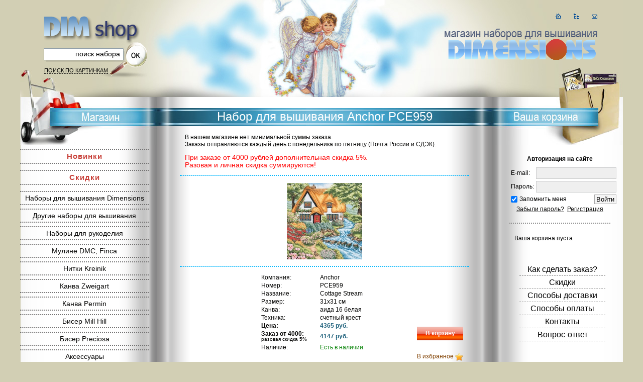

--- FILE ---
content_type: text/html; charset=cp1251
request_url: https://www.dimshop.ru/anchor/PCE959/
body_size: 7034
content:
<!DOCTYPE html PUBLIC "-//W3C//DTD XHTML 1.0 Strict//EN" "https://www.w3.org/TR/xhtml1/DTD/xhtml1-strict.dtd">
<html xmlns="https://www.w3.org/1999/xhtml">
<head>
	<meta http-equiv="content-type" content="text/html; charset=windows-1251" />
	<title>Набор для вышивания Anchor PCE959 Cottage Stream</title>
	<link rel="stylesheet" type="text/css" href="/assets/styles.css?44" />
	<!--[if lte IE 7]>
	<link rel="stylesheet" type="text/css" href="/assets/ie.css" />
	<![endif]-->

<script type="text/javascript" src="/js/jquery.min.js?2"></script>
<script type="text/javascript" src="/js/main.js?67"></script>



</head>
<body>
<div id="wrapper">
  <div id="header">
	<div class="logo"><p></p></div>
	<div class="logo2"><p></p></div>
	<div class="icons"><ul>
	  <li><a href="/" class="home" title="На главную страницу"></a></li>
	  <li><a href="/price/" class="sitemap" title="Прайс-лист"></a></li>
	  <li><a href="/contacts/" class="contact" title="Контакты"></a></li>
	</ul></div>
	<div class="search"><form action="/search/" method="post"><fieldset><ul>
	  <li>
	  	<span><input type="text" name="artn" id="searchk" value="поиск набора" class="text" onClick="if (document.getElementById('searchk').value='поиск') {document.getElementById('searchk').value=''};" /></span>
	  	<span><input type="submit" name="submit" value="" alt="Search" class="submit" /></span>
	  	<label for="search-keyword"><a href="/pictures/">Поиск по картинкам</a></label>
	  </li>
	</ul></fieldset></form></div>
  </div>	<!-- /header -->

  <div id="main">
  	<div id="main-wrap-left"><div id="main-wrap-right">
  	<div class="leftside">
  	  <div class="wrap">
  	  	<div class="title shop-top" title="Интернет-магазин"></div>
  		<div class="title shop"></div>

<p class="dotsm" style="letter-spacing:1px; font-size:15px"><a href="/new/" style="color:#c84039; font-weight:600">Новинки</a></p>
<br>
<p class="dotsm" style="letter-spacing:1px;margin-top:-2px; font-size:15px;margin-bottom: -9px;"><a href="/sale/" style="color:#c84039; font-weight:600">Скидки</a></p>
<br>
<p class="dotsm"><a href="/dimensions/">Наборы для вышивания Dimensions</a></p>
<p class="dotsm"><a href="/others/">Другие наборы для вышивания</a></p>
<p class="dotsm"><a href="/crafts/">Наборы для рукоделия</a></p>
<p class="dotsm"><a href="/threads/">Мулине DMC, Finca</a></p>
<p class="dotsm"><a href="/kreinik/">Нитки Kreinik</a></p>
<p class="dotsm"><a href="/fabric/zweigart/">Канва Zweigart</a></p>
<p class="dotsm"><a href="/fabric/permin/">Канва Permin</a></p>
<p class="dotsm"><a href="/beads/mill_hill/">Бисер Mill Hill</a></p>
<p class="dotsm"><a href="/beads/preciosa/">Бисер Preciosa</a></p>
<p class="dotsm"><a href="/accessories/">Аксессуары</a></p>
<br>
<p class="dotsm"><a href="/search/">Расширенный поиск</a></p>
<br>

<style>div#main ul.catelogue li span {background-size:30px 1440px}</style>

    <ul class="tabs_change">
        <li id="tabs_change_company" class="active" onClick="ChangeTab(0);">Производители</li><li id="tabs_change_category" onClick="ChangeTab(1);">Темы</li>
    </ul>
		<ul class="catelogue" id="tab_company">
	  		<li>
	  		  	<ul>
	            <li><a href="/3d_stitch/"><span style="background-position: 0px 2880px"></span>3D-Стич</a></li><li><a href="/ava_stitch/"><span style="background-position: 0px 2880px"></span>AVA Stitch</a></li><li><a href="/alisena/"><span style="background-position: 0px 2864px"></span>Alisena</a></li><li><a href="/anchor/"><span style="background-position: 0px 2848px"></span>Anchor</a></li><li><a href="/gluriya/"><span style="background-position: 0px 2832px"></span>Astrea-Freya-Gluriya</a></li><li><a href="/bibiart/"><span style="background-position: 0px 2832px"></span>BiBiART</a></li><li><a href="/bothy_threads/"><span style="background-position: 0px 2816px"></span>Bothy Threads</a></li><li><a href="/bucilla/"><span style="background-position: 0px 2800px"></span>Bucilla</a></li><li><a href="/butterfly/"><span style="background-position: 0px 2784px"></span>Butterfly</a></li><li><a href="/candamar/"><span style="background-position: 0px 2768px"></span>Candamar</a></li><li><a href="/collection_d_art/"><span style="background-position: 0px 2752px"></span>Collection D Art</a></li><li><a href="/cotton_crosses/"><span style="background-position: 0px 2736px"></span>Cotton Crosses</a></li><li><a href="/dmc/"><span style="background-position: 0px 2720px"></span>DMC</a></li><li><a href="/derwentwater_designs/"><span style="background-position: 0px 2704px"></span>Derwentwater designs</a></li><li><a href="/design_works/"><span style="background-position: 0px 2688px"></span>Design Works</a></li><li><a href="/dome/"><span style="background-position: 0px 2672px"></span>Dome</a></li><li><a href="/eva_rosenstand/"><span style="background-position: 0px 2656px"></span>Eva Rosenstand</a></li><li><a href="/fujico/"><span style="background-position: 0px 2640px"></span>Fujico (Фуджико)</a></li><li><a href="/goblenset/"><span style="background-position: 0px 2624px"></span>Goblenset</a></li><li><a href="/heritage/"><span style="background-position: 0px 2608px"></span>Heritage</a></li><li><a href="/hobby_and_pro/"><span style="background-position: 0px 2592px"></span>Hobby & Pro</a></li><li><a href="/janlynn/"><span style="background-position: 0px 2576px"></span>Janlynn</a></li><li><a href="/kustom_krafts/"><span style="background-position: 0px 2560px"></span>Kustom Krafts</a></li><li><a href="/lanarte/"><span style="background-position: 0px 2544px"></span>Lanarte</a></li><li><a href="/letistitch/"><span style="background-position: 0px 2528px"></span>LetiStitch</a></li><li><a href="/luca-s/"><span style="background-position: 0px 2512px"></span>Luca-S</a></li><li><a href="/mari_kole/"><span style="background-position: 0px 2512px"></span>Mari Kole</a></li><li><a href="/mill_hill/"><span style="background-position: 0px 2496px"></span>Mill Hill</a></li><li><a href="/mirabilia/"><span style="background-position: 0px 2480px"></span>Mirabilia (схема и комплект материалов)</a></li><li><a href="/neocraft/"><span style="background-position: 0px 2464px"></span>Neocraft</a></li><li><a href="/nimue/"><span style="background-position: 0px 2464px"></span>Nimue</a></li><li><a href="/nitka/"><span style="background-position: 0px 2448px"></span>Nitka</a></li><li><a href="/nova_sloboda/"><span style="background-position: 0px 2432px"></span>Nova Sloboda</a></li><li><a href="/olanta/"><span style="background-position: 0px 2416px"></span>Olanta</a></li><li><a href="/orchidea/"><span style="background-position: 0px 2400px"></span>Orchidea</a></li><li><a href="/owlforest/"><span style="background-position: 0px 2384px"></span>OwlForest</a></li><li><a href="/permin/"><span style="background-position: 0px 2368px"></span>Permin</a></li><li><a href="/rto/"><span style="background-position: 0px 2352px"></span>RTO</a></li><li><a href="/royal_paris/"><span style="background-position: 0px 2336px"></span>Royal Paris</a></li><li><a href="/solaria_gallery/"><span style="background-position: 0px 2320px"></span>Solaria Gallery</a></li><li><a href="/thea_gouverneur/"><span style="background-position: 0px 2304px"></span>Thea Gouverneur</a></li><li><a href="/vervaco/"><span style="background-position: 0px 2288px"></span>Vervaco</a></li><li><a href="/xiu_crafts/"><span style="background-position: 0px 2272px"></span>Xiu Crafts</a></li><li><a href="/zengana/"><span style="background-position: 0px 2272px"></span>Zengana</a></li><li><a href="/abris_art/"><span style="background-position: 0px 2256px"></span>Абрис Арт</a></li><li><a href="/alisa/"><span style="background-position: 0px 2240px"></span>Алиса</a></li><li><a href="/anyusha/"><span style="background-position: 0px 2224px"></span>Анюша</a></li><li><a href="/vdohnovenie/"><span style="background-position: 0px 2208px"></span>Вдохновение</a></li><li><a href="/volshebnaya_strana/"><span style="background-position: 0px 2192px"></span>Волшебная страна</a></li><li><a href="/vyshivaem_biserom/"><span style="background-position: 0px 2176px"></span>Вышиваем бисером</a></li><li><a href="/vyshivalochka/"><span style="background-position: 0px 2160px"></span>Вышивалочка</a></li><li><a href="/vyshivalnaya_mozaika/"><span style="background-position: 0px 2144px"></span>Вышивальная мозаика</a></li><li><a href="/dvoe_iz_lartsa/"><span style="background-position: 0px 2128px"></span>Двое из ларца</a></li><li><a href="/divnaya_vishnya/"><span style="background-position: 0px 2112px"></span>Дивная вишня</a></li><li><a href="/zolotoe_runo/"><span style="background-position: 0px 2096px"></span>Золотое Руно</a></li><li><a href="/zolotye_ruchki/"><span style="background-position: 0px 2080px"></span>Золотые ручки</a></li><li><a href="/kartiny_biserom/"><span style="background-position: 0px 2064px"></span>Картины бисером</a></li><li><a href="/klart/"><span style="background-position: 0px 2048px"></span>Кларт</a></li><li><a href="/kroshe/"><span style="background-position: 0px 2032px"></span>Кроше (Радуга бисера)</a></li><li><a href="/lansvit/"><span style="background-position: 0px 2016px"></span>ЛанСвiт</a></li><li><a href="/mpstudia/"><span style="background-position: 0px 2000px"></span>МП Студия</a></li><li><a href="/magiya_kanvi/"><span style="background-position: 0px 1984px"></span>Магия канвы</a></li><li><a href="/marya_iskusnitsa/"><span style="background-position: 0px 1968px"></span>Марья Искусница</a></li><li><a href="/matrenin_posad/"><span style="background-position: 0px 1952px"></span>Матрёнин Посад</a></li><li><a href="/mashenka/"><span style="background-position: 0px 1936px"></span>Машенька</a></li><li><a href="/merejka/"><span style="background-position: 0px 1920px"></span>Мережка</a></li><li><a href="/nizanka/"><span style="background-position: 0px 1920px"></span>Низанка</a></li><li><a href="/obraza_v_kamenyah/"><span style="background-position: 0px 1904px"></span>Образа в каменьях</a></li><li><a href="/oven/"><span style="background-position: 0px 1888px"></span>Овен</a></li><li><a href="/olga_antropova/"><span style="background-position: 0px 1888px"></span>Ольга Антропова</a></li><li><a href="/ornament/"><span style="background-position: 0px 1872px"></span>Орнамент</a></li><li><a href="/palitra/"><span style="background-position: 0px 1856px"></span>Палитра</a></li><li><a href="/panna/"><span style="background-position: 0px 1840px"></span>Панна</a></li><li><a href="/pautinka/"><span style="background-position: 0px 1824px"></span>Паутинка</a></li><li><a href="/povitrulya/"><span style="background-position: 0px 1808px"></span>Повiтруля</a></li><li><a href="/riolis/"><span style="background-position: 0px 1792px"></span>Риолис (Сотвори Сама)</a></li><li><a href="/risuem_igloy/"><span style="background-position: 0px 1776px"></span>Рисуем иглой</a></li><li><a href="/rukodelnye_zabavy/"><span style="background-position: 0px 1760px"></span>Рукодельные забавы</a></li><li><a href="/russkaya_iskusnitsa/"><span style="background-position: 0px 1744px"></span>Русская искусница</a></li><li><a href="/svit_rukodillya/"><span style="background-position: 0px 1728px"></span>Свiт Рукодiлля</a></li><li><a href="/sdelay_svoimi_rukami/"><span style="background-position: 0px 1712px"></span>Сделай своими руками</a></li><li><a href="/sdelano_s_lyubovyu/"><span style="background-position: 0px 1696px"></span>Сделано с любовью</a></li><li><a href="/slavyanochka/"><span style="background-position: 0px 1680px"></span>Славяночка</a></li><li><a href="/sozvezdie/"><span style="background-position: 0px 1664px"></span>Созвездие</a></li><li><a href="/tela_artis/"><span style="background-position: 0px 1648px"></span>Тэла Артис</a></li><li><a href="/fruzelok/"><span style="background-position: 0px 1632px"></span>Фрузелок</a></li><li><a href="/charivnytsya/"><span style="background-position: 0px 1616px"></span>Чарiвниця</a></li><li><a href="/charivna_mit/"><span style="background-position: 0px 1600px"></span>Чаривна мить</a></li><li><a href="/chudesnaya_igla/"><span style="background-position: 0px 1584px"></span>Чудесная игла</a></li><li><a href="/yunona/"><span style="background-position: 0px 1568px"></span>Юнона</a></li>
	  			</ul>
			</li>
		</ul>
		<ul class="catelogue" id="tab_category" style="display:none">
	  		<li>
	  		  	<ul>
	            <li><a href="/category/horses/">К году Лошади</a></li><li><a href="/category/new-year/">Новый Год</a></li><li><a href="/category/socks/">Новогодние носки</a></li><li><a href="/category/toys/">Новогодние игрушки, скатерти</a></li><li><a href="/category/angels/">Ангелы и феи</a></li><li><a href="/category/butterflies/">Бабочки</a></li><li><a href="/category/brooches/">Броши</a></li><li><a href="/category/wolfs/">Волки</a></li><li><a href="/category/east/">Восточная тематика</a></li><li><a href="/category/cities/">Городские пейзажи</a></li><li><a href="/category/village/">Деревенские пейзажи</a></li><li><a href="/category/kids/">Дети</a></li><li><a href="/category/houses/">Домики</a></li><li><a href="/category/women/">Женщины</a></li><li><a href="/category/animals/">Животные</a></li><li><a href="/category/funny/">Забавное</a></li><li><a href="/category/winter/">Зима</a></li><li><a href="/category/zodiac/">Знаки зодиака</a></li><li><a href="/category/religion/">Иконы, религиозные сюжеты</a></li><li><a href="/category/ships/">Корабли, лодки</a></li><li><a href="/category/cats/">Кошки</a></li><li><a href="/category/kitchen/">Кухня</a></li><li><a href="/category/lions/">Львы</a></li><li><a href="/category/people/">Люди</a></li><li><a href="/category/magic/">Магия, фэнтези</a></li><li><a href="/category/lighthouses/">Маяки</a></li><li><a href="/category/metrics/">Метрики</a></li><li><a href="/category/bears/">Мишки</a></li><li><a href="/category/men/">Мужчины</a></li><li><a href="/category/still-life/">Натюрморты</a></li><li><a href="/category/blankets/">Одеяла, нагрудники</a></li><li><a href="/category/autumn/">Осень</a></li><li><a href="/category/rest/">Отдых</a></li><li><a href="/category/couple/">Пары</a></li><li><a href="/category/easter/">Пасха</a></li><li><a href="/category/landscapes/">Пейзажи</a></li><li><a href="/category/pictures/">По известным картинам</a></li><li><a href="/category/underwater/">Подводный мир</a></li><li><a href="/category/cushions/">Подушки (передняя сторона)</a></li><li><a href="/category/birds/">Птицы</a></li><li><a href="/category/shells/">Ракушки</a></li><li><a href="/category/fishing/">Рыбалка</a></li><li><a href="/category/garden/">Сад</a></li><li><a href="/category/wedding/">Свадьба</a></li><li><a href="/category/symbols/">Символы</a></li><li><a href="/category/fairytale/">Сказочные персонажи</a></li><li><a href="/category/dogs/">Собаки</a></li><li><a href="/category/samplers/">Сэмплеры</a></li><li><a href="/category/halloween/">Хэллоуин</a></li><li><a href="/category/flowers/">Цветы</a></li><li><a href="/category/clocks/">Часы</a></li>
	  			</ul>
			</li>
		</ul>
  		<ul class="nav">

  		</ul>  	  </div>
  	</div>	<!-- /leftside -->
  	<div class="middlecol">
      <h1>Набор для вышивания Anchor PCE959</h1>
      <div class="wrap">

<noindex>
<p style="margin-left:20px">В нашем магазине нет минимальной суммы заказа. <br>Заказы отправляются каждый день с понедельника по пятницу (Почта России и СДЭК).</p><p style="margin-left:20px"><span class="bred">При заказе от 4000 рублей дополнительная скидка 5%.<br> Разовая и личная скидка суммируются!</span></p>

</noindex><div class="textup" style="text-align:center;text-indent:0;"><table style="margin: 0 auto"><tr><td style="position:relative"><a href="/images/others/anchor/big/PCE959.jpg" rel="lightbox[ord]"><img src="/images/others/anchor/big/preview/PCE959.jpg" alt="Набор для вышивания Anchor PCE959" /></a></td></tr></table></div><div class="textup" style="padding:1em 10px 0.9em 140px;"><table><tr><td width="150">Компания:</td><td width="350">Anchor</td></tr><tr><td>Номер:</td><td>PCE959</td></tr><tr><td>Название:</td><td>Cottage Stream</td></tr><tr><td>Размер:</td><td>31х31 см</td></tr><tr><td>Канва:</td><td>аида 16 белая</td></tr><tr><td>Техника:</td><td>счетный крест</td><td rowspan="3" style="text-indent:0" width="120"><p class="add"><a href="#" onClick="AddCart(24830); return false;">В корзину</a></p></td></tr><tr><td><span class="bold">Цена:</span></td><td><span class="cost">4365 руб.</span></td></tr><tr><td><span class="bold">Заказ от 4000:<span class="sk_desc">разовая скидка 5%</span></span></td><td><span class="cost">4147 руб.</span></td></tr><tr><td>Наличие:</td><td><span class="green">Есть в наличии</span></td></tr><tr><td colspan="2">&nbsp;</td><td style="text-indent:0"><div style="display:block;position:absolute;margin-top:-5px;" id="fav_24830"><a href="#" onClick="AddFavorites(24830,1); return false;" class="fav_link">В избранное</a> <img src="/images/favorites.png" alt="Добавить в избранное" /></div></td></tr></table></div><div class="text" style="padding-bottom:0"><p>В состав набора входят: хлопковое мулине Anchor, аида 16 белого цвета, игла, схема, инструкция.</p></div><div class="textb"><p style="margin-left:10px">Другие наборы <a href="/anchor/"><strong>Anchor</strong></a>:</p><table style="margin-left:10px"><tr><td width="170" align="center" style="padding:0 15px 0 0"><a href="/anchor/TT18/"><img src="/images/others/anchor/small/TT18.jpg" alt="Anchor PCE959" style="margin-bottom:5px" /></a><br><a class="loop" rel="lightbox" href="/images/others/anchor/big/TT18.jpg"><img alt="Увеличить картинку" src="/images/loop.png"></a><div style="margin-top:5px"><a href="/anchor/TT18/">TT18 Flower For You</a></div></td><td width="170" align="center" style="padding:0 15px 0 0"><a href="/anchor/PCE758/"><img src="/images/others/anchor/small/PCE758.jpg" alt="Anchor PCE959" style="margin-bottom:5px" /></a><br><a class="loop" rel="lightbox" href="/images/others/anchor/big/PCE758.jpg"><img alt="Увеличить картинку" src="/images/loop.png"></a><div style="margin-top:5px"><a href="/anchor/PCE758/">PCE758 Kitchen</a></div></td><td width="170" align="center" style="padding:0 15px 0 0"><a href="/anchor/PCE761/"><img src="/images/others/anchor/small/PCE761.jpg" alt="Anchor PCE959" style="margin-bottom:5px" /></a><br><a class="loop" rel="lightbox" href="/images/others/anchor/big/PCE761.jpg"><img alt="Увеличить картинку" src="/images/loop.png"></a><div style="margin-top:5px"><a href="/anchor/PCE761/">PCE761 Champagne</a></div></td></tr></table></div><div id="messto" class="remind"></div>      </div>
      <div id="messto" class="remind"></div>
 	</div>	<!-- /middlecol -->
 	<div class="rightside" id="cart">
    <div class="wrap">
  	  	<div class="title basket-top"></div>
  		<div class="title basket"></div>
           <div id="basket">

<div class="auth" id="auth">
<form method="post" onSubmit="return false;" id="reg_form">
<input type="hidden" name="action" value="login">
<p class="top" style="margin-bottom:3px">Авторизация на сайте</p>
<table width="100%" border="0" style="text-align: left;">
<tr><td width="50"></td><td width="100"></td><td></td></tr>
<tr><td>E-mail:</td><td colspan="2" align="right"><input type="text" name="name" size="18" maxlength="40"></td></tr>
<tr><td>Пароль:</td><td colspan="2" align="right"><input type="password" name="pass" onkeypress="return submitViaEnter(event)" size="18" maxlength="32"></td></tr>
<tr><td align="left" colspan="2"><input type="checkbox" name="remember" id="rempass" checked="checked"> <label for="rempass" class="remlabel">Запомнить меня</label></td><td align="right"><input class="button" name="login" type="Submit" value="Войти" onclick="sendRequest(1); return false;"></td></tr>
</tr>
</table>
<p class="bottom"><a href="/passremind.php">Забыли пароль?</a>&nbsp;&nbsp;<a href="/register.php">Регистрация</a></p>
</form>
</div><p>Ваша корзина пуста</p></div>	<!-- /basket --><span id="zk"></span><ul class="navr">
  			<li><a href="/how/">Как сделать заказ?</a></li>
			<li><a href="/skidki/">Скидки</a></li>
			<li><a href="/delivery/">Способы доставки</a></li>
  			<li><a href="/buy/">Способы оплаты</a></li>
  			<li><a href="/contacts/">Контакты</a></li>
  			<li><a href="/faq/">Вопрос-ответ</a></li>
  		</ul>
  		<p class="icq" style="color:red">Мы находимся в <br>Ростовской области</p>
<noindex>
<p class="faq" style="margin:50px -20px 0 -20px;font-weight:normal"><a href="/images/fr_big.jpg" target="_blank" rel="nofollow"><img src="/images/fr.jpg" style="border:1px solid #a03074" /></a><br>Лучший интернет-магазин рукоделия 2014 года по версии читателей журнала "Формула рукоделия"</p>
<p class="faq" style="margin-top:20px"><a href="/buy/" rel="nofollow"><img src="/images/visa_big.jpg" /></a></p>
<p class="faq" style="margin-top:-10px"><a href="/buy/" rel="nofollow"><img src="/images/mir.jpg" /></a></p>

<p class="faq" style="margin-top:-5px"><a href="/buy/" rel="nofollow"><img src="/images/qiwi/qiwi.jpg" /></a></p>

<div style="margin:35px 22px 25px 40px; text-align:center">
<p style="font-weight:bold;">Рассылка о новинках</p>

<form action="form.php" method="post" onSubmit="return false">
   <input type="text" size="20" maxlength="50" id="sub_mail" value="Введите e-mail" style="color:#C0C0C0;margin-bottom:10px" onClick="EntSub(1)"><br>
   <input type="submit" value="Подписаться" onclick="ReqSub(1)" style="padding: 1px 3px;" />
</form>
   <div id="ressub_mail" style="margin-top:10px">
       <noscript>
<p><strong>Внимание!</strong> Для подписки Вам необходимо включить JavaScript.</p>
       </noscript>
   </div>
</div>

<div style="margin:35px 22px 25px 40px; text-align:center">
<p style="font-weight:bold;">sms-рассылка</p>

<form action="form.php" method="post" onSubmit="return false">
   <input type="text" size="20" maxlength="11" id="sub_tel" value="Введите телефон" style="color:#C0C0C0;margin-bottom:10px" onClick="EntSub(2)"><br>
   <input type="submit" value="Подписаться" onclick="ReqSub(2)" style="padding: 1px 3px;" />
</form>
   <div id="ressub_tel" style="margin-top:10px">
       <noscript>
<p><strong>Внимание!</strong> Для подписки Вам необходимо включить JavaScript.</p>
       </noscript>
   </div>
</div>

<div style="margin:40px 0px 30px 40px">
<!--p style="font-weight:bold;text-align:center;margin-right: 20px">Новости сайта</p>
<div class="twitter-block">
<a class="twitter-timeline" width="200" height="350" data-border-color="#d2cfb4" lang="RU" data-chrome="noheader nofooter" href="https://twitter.com/Dimshop?ref_src=twsrc%5Etfw" data-widget-id="344878273400033280">Загрузка...</a>
</div>
<script>!function(d,s,id){var js,fjs=d.getElementsByTagName(s)[0],p=/^http:/.test(d.location)?'http':'https';if(!d.getElementById(id)){js=d.createElement(s);js.id=id;js.src=p+"://platform.twitter.com/widgets.js";fjs.parentNode.insertBefore(js,fjs);}}(document,"script","twitter-wjs");</script-->
</div>
<a href="https://www.instagram.com/dimshop_ru/" target="_blank" rel="nofollow" style="margin: 0 0 0 115px"><img src="/images/instagram.png" alt="Instagram" style="width:48px; height:48px;" /></a></noindex></div>
 	</div>	<!-- /rightside -->
 	<div class="clear"></div>
 	</div></div>
  </div>	<!-- /main -->
</div>	<!-- /wrapper -->

<div id="footer">
  <div class="wrap">
	  <p style="font-size:14px">&copy; DimShop - <a href="/oferta/" style="font-size:14px">Публичная оферта</a> - <a href="/privacy/" style="font-size:14px">Политика обработки персональных данных</a>
		  <noindex>

			  <!--LiveInternet counter--><script type="text/javascript"><!--
		  document.write("<img src='https://counter.yadro.ru/hit?t44.11;r"+
				  escape(document.referrer)+((typeof(screen)=="undefined")?"":
						  ";s"+screen.width+"*"+screen.height+"*"+(screen.colorDepth?
						  screen.colorDepth:screen.pixelDepth))+";u"+escape(document.URL)+
				  ";"+Math.random()+
				  "' alt='' "+
				  "border=0 width=1 height=1>")//--></script><!--/LiveInternet-->
		  </noindex>
	  </p>
  </div>
</div>	<!-- /footer -->
<script type="text/javascript" src="/js/lightbox.js"></script>
</body>
</html>